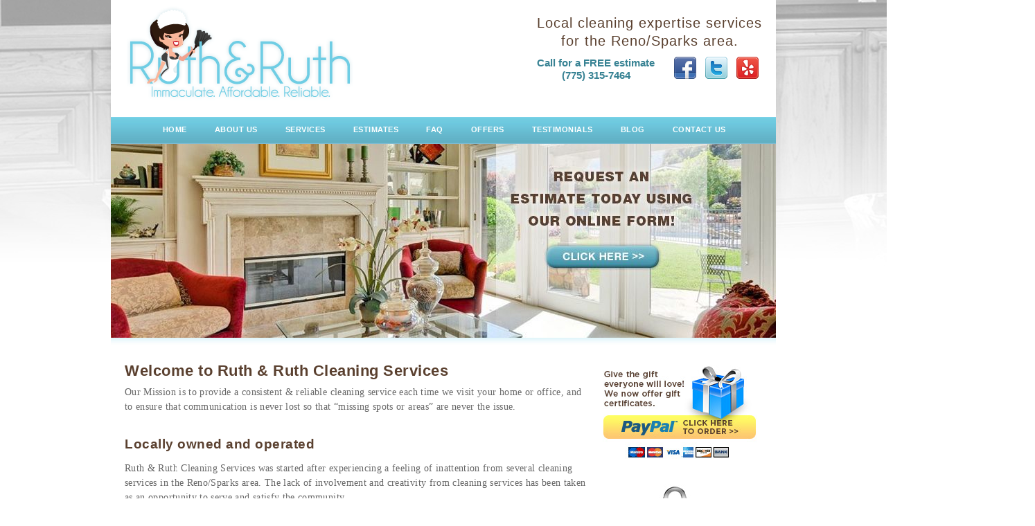

--- FILE ---
content_type: text/html; charset=UTF-8
request_url: http://ruthandruth.com/
body_size: 5865
content:
<!DOCTYPE html PUBLIC "-//W3C//DTD XHTML 1.0 Transitional//EN" "http://www.w3.org/TR/xhtml1/DTD/xhtml1-transitional.dtd">
<html xmlns="http://www.w3.org/1999/xhtml" lang="en-US">
<head profile="http://gmpg.org/xfn/11">
<meta http-equiv="Content-Type" content="text/html; charset=UTF-8" />
<title>Reliable and Local Cleaning Services for the Reno/Sparks Area.</title>
<link rel="pingback" href="http://ruthandruth.com/xmlrpc.php" />

<!-- All in One SEO Pack 3.2.9 by Michael Torbert of Semper Fi Web Design[289,296] -->
<meta name="description"  content="Ruth &amp; Ruth is a family owned business that provides a consistent &amp; reliable cleaning service each time we visit your home or office. We ensure that communication is never lost so that &quot;missing spots or areas&quot; are never the issue." />

<meta name="keywords"  content="Reno,Sparks,Residential,Commercial,Cleaning,Reliable,Local,Family Owned" />

<script type="application/ld+json" class="aioseop-schema">{"@context":"https://schema.org","@graph":[{"@type":"Organization","@id":"http://ruthandruth.com/#organization","url":"http://ruthandruth.com/","name":"Ruth and Ruth Cleaning Services","sameAs":[]},{"@type":"WebSite","@id":"http://ruthandruth.com/#website","url":"http://ruthandruth.com/","name":"Ruth and Ruth Cleaning Services","publisher":{"@id":"http://ruthandruth.com/#organization"},"potentialAction":{"@type":"SearchAction","target":"http://ruthandruth.com/?s={search_term_string}","query-input":"required name=search_term_string"}},{"@type":"WebPage","@id":"http://ruthandruth.com/#webpage","url":"http://ruthandruth.com/","inLanguage":"en-US","name":"Home","isPartOf":{"@id":"http://ruthandruth.com/#website"},"datePublished":"2012-08-19T16:37:11+00:00","dateModified":"2012-09-16T23:12:21+00:00","about":{"@id":"http://ruthandruth.com/#organization"},"description":"Ruth & Ruth is a family owned business that provides a consistent & reliable cleaning service. We are locally owned and operated to serve the Reno/Sparks area."}]}</script>
<link rel="canonical" href="http://ruthandruth.com/" />
			<script type="text/javascript" >
				window.ga=window.ga||function(){(ga.q=ga.q||[]).push(arguments)};ga.l=+new Date;
				ga('create', 'UA-34862951-1', 'auto');
				// Plugins
				
				ga('send', 'pageview');
			</script>
			<script async src="https://www.google-analytics.com/analytics.js"></script>
			<!-- All in One SEO Pack -->
<link rel='dns-prefetch' href='//s.w.org' />
<link rel="alternate" type="application/rss+xml" title="Ruth and Ruth Cleaning Services &raquo; Feed" href="http://ruthandruth.com/feed/" />
<link rel="alternate" type="application/rss+xml" title="Ruth and Ruth Cleaning Services &raquo; Comments Feed" href="http://ruthandruth.com/comments/feed/" />
<link rel="alternate" type="application/rss+xml" title="Ruth and Ruth Cleaning Services &raquo; Home Comments Feed" href="http://ruthandruth.com/home/feed/" />
		<script type="text/javascript">
			window._wpemojiSettings = {"baseUrl":"https:\/\/s.w.org\/images\/core\/emoji\/11\/72x72\/","ext":".png","svgUrl":"https:\/\/s.w.org\/images\/core\/emoji\/11\/svg\/","svgExt":".svg","source":{"concatemoji":"http:\/\/ruthandruth.com\/wp-includes\/js\/wp-emoji-release.min.js?ver=4.9.26"}};
			!function(e,a,t){var n,r,o,i=a.createElement("canvas"),p=i.getContext&&i.getContext("2d");function s(e,t){var a=String.fromCharCode;p.clearRect(0,0,i.width,i.height),p.fillText(a.apply(this,e),0,0);e=i.toDataURL();return p.clearRect(0,0,i.width,i.height),p.fillText(a.apply(this,t),0,0),e===i.toDataURL()}function c(e){var t=a.createElement("script");t.src=e,t.defer=t.type="text/javascript",a.getElementsByTagName("head")[0].appendChild(t)}for(o=Array("flag","emoji"),t.supports={everything:!0,everythingExceptFlag:!0},r=0;r<o.length;r++)t.supports[o[r]]=function(e){if(!p||!p.fillText)return!1;switch(p.textBaseline="top",p.font="600 32px Arial",e){case"flag":return s([55356,56826,55356,56819],[55356,56826,8203,55356,56819])?!1:!s([55356,57332,56128,56423,56128,56418,56128,56421,56128,56430,56128,56423,56128,56447],[55356,57332,8203,56128,56423,8203,56128,56418,8203,56128,56421,8203,56128,56430,8203,56128,56423,8203,56128,56447]);case"emoji":return!s([55358,56760,9792,65039],[55358,56760,8203,9792,65039])}return!1}(o[r]),t.supports.everything=t.supports.everything&&t.supports[o[r]],"flag"!==o[r]&&(t.supports.everythingExceptFlag=t.supports.everythingExceptFlag&&t.supports[o[r]]);t.supports.everythingExceptFlag=t.supports.everythingExceptFlag&&!t.supports.flag,t.DOMReady=!1,t.readyCallback=function(){t.DOMReady=!0},t.supports.everything||(n=function(){t.readyCallback()},a.addEventListener?(a.addEventListener("DOMContentLoaded",n,!1),e.addEventListener("load",n,!1)):(e.attachEvent("onload",n),a.attachEvent("onreadystatechange",function(){"complete"===a.readyState&&t.readyCallback()})),(n=t.source||{}).concatemoji?c(n.concatemoji):n.wpemoji&&n.twemoji&&(c(n.twemoji),c(n.wpemoji)))}(window,document,window._wpemojiSettings);
		</script>
		<style type="text/css">
img.wp-smiley,
img.emoji {
	display: inline !important;
	border: none !important;
	box-shadow: none !important;
	height: 1em !important;
	width: 1em !important;
	margin: 0 .07em !important;
	vertical-align: -0.1em !important;
	background: none !important;
	padding: 0 !important;
}
</style>
<link rel='stylesheet' id='contact-form-7-css'  href='http://ruthandruth.com/wp-content/plugins/contact-form-7/includes/css/styles.css?ver=5.1.4' type='text/css' media='all' />
<link rel='stylesheet' id='quotescollection-css'  href='http://ruthandruth.com/wp-content/plugins/quotes-collection/css/quotes-collection.css?ver=2.5.2' type='text/css' media='all' />
<link rel='stylesheet' id='thematic_style-css'  href='http://ruthandruth.com/wp-content/themes/ruthruth/style.css?ver=4.9.26' type='text/css' media='all' />
<script type='text/javascript' src='http://ruthandruth.com/wp-includes/js/jquery/jquery.js?ver=1.12.4'></script>
<script type='text/javascript' src='http://ruthandruth.com/wp-includes/js/jquery/jquery-migrate.min.js?ver=1.4.1'></script>
<script type='text/javascript'>
/* <![CDATA[ */
var quotescollectionAjax = {"ajaxUrl":"http:\/\/ruthandruth.com\/wp-admin\/admin-ajax.php","nonce":"707a3cc9f1","nextQuote":"Next quote \u00bb","loading":"Loading...","error":"Error getting quote","autoRefreshMax":"20","autoRefreshCount":"0"};
/* ]]> */
</script>
<script type='text/javascript' src='http://ruthandruth.com/wp-content/plugins/quotes-collection/js/quotes-collection.js?ver=2.5.2'></script>
<link rel='https://api.w.org/' href='http://ruthandruth.com/wp-json/' />
<link rel="EditURI" type="application/rsd+xml" title="RSD" href="http://ruthandruth.com/xmlrpc.php?rsd" />
<link rel="wlwmanifest" type="application/wlwmanifest+xml" href="http://ruthandruth.com/wp-includes/wlwmanifest.xml" /> 

<link rel='shortlink' href='http://ruthandruth.com/' />
<link rel="alternate" type="application/json+oembed" href="http://ruthandruth.com/wp-json/oembed/1.0/embed?url=http%3A%2F%2Fruthandruth.com%2F" />
<link rel="alternate" type="text/xml+oembed" href="http://ruthandruth.com/wp-json/oembed/1.0/embed?url=http%3A%2F%2Fruthandruth.com%2F&#038;format=xml" />
		<link rel="stylesheet" type="text/css" href="http://ruthandruth.com/wp-content/plugins/nivo-slider-for-wordpress/css/nivoslider4wp.css" />
		<style>
		#slider{
			width:960px;
			height:280px;
			background:transparent url(http://ruthandruth.com/wp-content/plugins/nivo-slider-for-wordpress/css/images/loading.gif) no-repeat 50% 50%;
		}
		.nivo-caption {
			background:#000000;
			color:#ffffff;
		}
		</style>
			<script type="text/javascript" src="https://ajax.googleapis.com/ajax/libs/jquery/1.5.1/jquery.min.js"></script>
		<script type="text/javascript" src="http://ruthandruth.com/wp-content/plugins/nivo-slider-for-wordpress/js/jquery.nivo.slider.pack.js"></script>
		<script type="text/javascript">
		var $nv4wp = jQuery.noConflict();
		$nv4wp(window).load(function() {
			$nv4wp('#slider').nivoSlider({
				effect:'random',
				slices:15, // For slice animations
				boxCols: 4, // For box animations
				boxRows: 2, // For box animations
				animSpeed:500, // Slide transition speed
				pauseTime:5000, // How long each slide will show
				startSlide:0, // Set starting Slide (0 index)
				directionNav:true, //Next & Prev
				directionNavHide:true, //Only show on hover
				controlNav:true, // 1,2,3... navigation
				controlNavThumbs:false, // Use thumbnails for Control Nav
				controlNavThumbsFromRel:false, // Use image rel for thumbs
				controlNavThumbsSearch: '.jpg', // Replace this with...
				controlNavThumbsReplace: '_thumb.jpg', // ...this in thumb Image src
				keyboardNav:false, //Use left & right arrows
				pauseOnHover:false, //Stop animation while hovering
				manualAdvance:false, //Force manual transitions
				captionOpacity:0.8, //Universal caption opacity
				prevText: 'Prev', // Prev directionNav text
				nextText: 'Next', // Next directionNav text
				beforeChange: function(){}, // Triggers before a slide transition
				afterChange: function(){}, // Triggers after a slide transition
				slideshowEnd: function(){}, // Triggers after all slides have been shown
				lastSlide: function(){}, // Triggers when last slide is shown
				afterLoad: function(){} // Triggers when slider has loaded
			});
		});
		</script>
		<link rel="Shortcut Icon" type="image/x-icon" href="http://ruthandruth.com/wp-content/themes/ruthruth/images/favicon.ico" />
			<!-- Easy Columns 2.1.1 by Pat Friedl http://www.patrickfriedl.com -->
			<link rel="stylesheet" href="http://ruthandruth.com/wp-content/plugins/easy-columns/css/easy-columns.css" type="text/css" media="screen, projection" />
			</head>

<body class="home page-template-default page page-id-5 mac chrome ch131">

	<div id="wrapper" class="hfeed">

		<div id="header">

        		<div id="branding">
		</div><!--  #branding -->
	<div class="header_info">
		<div id="main_logo"><a href="http://ruthandruth.com">Ruth and Ruth Cleaning Services</a></div>
		<div class="rightinfo">
			<div class="tagline">Local cleaning expertise services <br/>for the Reno/Sparks area.</div>
			<div class="clear"></div>
			<div class="contact_info">Call for a FREE estimate<br/>(775) 315-7464</div>
			<div class="facebook">
				<a href="http://www.facebook.com/pages/Ruth-Ruth-Cleaning-Services/111161032244774" target="_blank"><img src="/wp-content/uploads/2012/09/facebook.png" width="32" height="32" border="0" title="Facebook" alt="Facebook"/></a>
				<a href="https://twitter.com/RuthRuthClean" target="_blank"><img src="/wp-content/uploads/2012/09/twitter.png" width="32" height="32" border="0" title="Twitter" alt="Twitter"/></a>
				<a href="http://www.yelp.com/biz/ruth-and-ruth-reno" target="_blank"><img src="/wp-content/uploads/2012/09/yelp.png" width="32" height="32" border="0" title="Yelp" alt="Yelp"/></a>

			</div>
			<div class="clear"></div>
		</div>
	</div>
	<div id="access">
		<div class="skip-link"><a href="#content" title="Skip navigation to the content">Skip to content</a></div>
		<div class="menu"><ul id="menu-main-menu" class="sf-menu"><li id="menu-item-8" class="menu-item menu-item-type-post_type menu-item-object-page menu-item-home current-menu-item page_item page-item-5 current_page_item menu-item-8"><a href="http://ruthandruth.com/">Home</a></li>
<li id="menu-item-7" class="menu-item menu-item-type-post_type menu-item-object-page menu-item-has-children menu-item-7"><a href="http://ruthandruth.com/about-us/">About Us</a>
<ul class="sub-menu">
	<li id="menu-item-83" class="menu-item menu-item-type-post_type menu-item-object-page menu-item-83"><a href="http://ruthandruth.com/about-us/our-teams/">Our Teams</a></li>
</ul>
</li>
<li id="menu-item-21" class="menu-item menu-item-type-post_type menu-item-object-page menu-item-21"><a href="http://ruthandruth.com/services/">Services</a></li>
<li id="menu-item-20" class="menu-item menu-item-type-post_type menu-item-object-page menu-item-20"><a href="http://ruthandruth.com/estimates/">Estimates</a></li>
<li id="menu-item-82" class="menu-item menu-item-type-post_type menu-item-object-page menu-item-82"><a href="http://ruthandruth.com/faq/">FAQ</a></li>
<li id="menu-item-84" class="menu-item menu-item-type-post_type menu-item-object-page menu-item-84"><a href="http://ruthandruth.com/offers/">Offers</a></li>
<li id="menu-item-19" class="menu-item menu-item-type-post_type menu-item-object-page menu-item-19"><a href="http://ruthandruth.com/testimonials/">Testimonials</a></li>
<li id="menu-item-18" class="menu-item menu-item-type-post_type menu-item-object-page menu-item-18"><a href="http://ruthandruth.com/blog/">Blog</a></li>
<li id="menu-item-81" class="menu-item menu-item-type-post_type menu-item-object-page menu-item-81"><a href="http://ruthandruth.com/contact-us/">Contact Us</a></li>
</ul></div></div><!-- #access -->
       		
    	</div><!-- #header-->		        
    	    	
	<div id="main">
			<div class="slideshow">
				<div id="slider">
																				<a href="http://ruthandruth.com/estimates/"><img src="http://ruthandruth.com/wp-content/uploads/nivoslider4wp_files/1_s.jpeg" alt="" title=""/></a>
																						<a href="http://ruthandruth.com/offers/"><img src="http://ruthandruth.com/wp-content/uploads/nivoslider4wp_files/2_s.jpeg" alt="" title=""/></a>
																						<a href="http://ruthandruth.com/offers/"><img src="http://ruthandruth.com/wp-content/uploads/nivoslider4wp_files/3_s.jpeg" alt="" title=""/></a>
												</div>
			</div>
		
		<div class="bottom_gradient"></div>
	
		<div id="container">
		
			<div id="content">
    	     		
				<div id="post-5" class="post-5 page type-page status-publish hentry" > 

				

					<h1 class="entry-title">Home</h1>
	                
					<div class="entry-content">
	
						<h1>Welcome to Ruth &amp; Ruth Cleaning Services</h1>
<p>Our Mission is to provide a consistent &amp; reliable cleaning service each time we visit your home or office, and to ensure that communication is never lost so that “missing spots or areas” are never the issue.</p>
<h2>Locally owned and operated</h2>
<p>Ruth &amp; Ruth Cleaning Services was started after experiencing a feeling of inattention from several cleaning services in the Reno/Sparks area. The lack of involvement and creativity from cleaning services has been taken as an opportunity to serve and satisfy the community.</p>
<p>We are small family owned and operated business, which offers the security that a “bigger” company will offer through its Reno/Sparks licenses, insurance and fidelity bond. We also offer the personal touch which franchises are unable to provide.  The communication that we keep with our clients ensures that our cleaning crews adapt to your house and to your needs allowing us to provide a consistent service.</p>

					</div><!-- .entry-content -->
					
				</div><!-- #post -->
	
								
									
				<div id="comments">
	
					
											
				<div id="respond" class="comment-respond">
		<h3 id="reply-title" class="comment-reply-title">Post a Comment <small><a rel="nofollow" id="cancel-comment-reply-link" href="/#respond" style="display:none;">Cancel reply</a></small></h3><p id="login-req">You must be <a href="http://ruthandruth.com/wp-login.php?redirect_to=http%3A%2F%2Fruthandruth.com%2F" title ="Log in">logged in</a> to post a comment.</p>	</div><!-- #respond -->
		
				</div><!-- #comments -->
				
					
			</div><!-- #content -->
			
			 
			
		</div><!-- #container -->


		<div id="primary" class="aside main-aside">

			<ul class="xoxo">

				
<!-- Start - HTML Javascript Adder plugin v3.9 -->
<li id="html_javascript_adder-2" class="widgetcontainer widget_html_javascript_adder">
<div class="hjawidget textwidget">
<form action="https://www.paypal.com/cgi-bin/webscr" method="post">
<input type="hidden" name="cmd" value="_s-xclick">
<input type="hidden" name="hosted_button_id" value="E3DMARMF32BXA">
<input type="image" src="http://ruthandruth.com/wp-content/themes/ruthruth/images/paypal.jpg" border="0" name="submit" alt="PayPal - The safer, easier way to pay online!">
<img alt="" border="0" src="https://www.paypalobjects.com/en_US/i/scr/pixel.gif" width="1" height="1">
</form>
</div>
</li><!-- End - HTML Javascript Adder plugin v3.9 -->
<li id="widget_sp_image-2" class="widgetcontainer widget_sp_image"><a href="http://ruthandruth.com/estimates/" target="_self" class="widget_sp_image-image-link"><img width="210" height="263" class="attachment-210x263" style="max-width: 100%;" src="http://ruthandruth.com/wp-content/uploads/2012/08/quote.jpg" /></a></li>
				</ul>

		</div><!-- #primary .aside -->

				
		</div><!-- #main -->
    	
    	<div id="footer">	
        	
        	        	
		</div><!-- #footer -->
    	
	</div><!-- #wrapper .hfeed -->
	<div class="clear"></div>
	<div class="new_footer_info">
		<span>Copyright &#169; 2026 Ruth and Ruth Cleaning Services. All rights reserved.</span>
	</div>
	<script type='text/javascript'>
/* <![CDATA[ */
var wpcf7 = {"apiSettings":{"root":"http:\/\/ruthandruth.com\/wp-json\/contact-form-7\/v1","namespace":"contact-form-7\/v1"}};
/* ]]> */
</script>
<script type='text/javascript' src='http://ruthandruth.com/wp-content/plugins/contact-form-7/includes/js/scripts.js?ver=5.1.4'></script>
<script type='text/javascript' src='http://ruthandruth.com/wp-includes/js/hoverIntent.js?ver=4.9.26'></script>
<script type='text/javascript' src='http://ruthandruth.com/wp-content/themes/thematic/library/scripts/superfish.js?ver=1.4.8'></script>
<script type='text/javascript' src='http://ruthandruth.com/wp-content/themes/thematic/library/scripts/supersubs.js?ver=0.2b'></script>
<script type='text/javascript' src='http://ruthandruth.com/wp-content/themes/thematic/library/scripts/thematic-dropdowns.js?ver=1.0'></script>
<script type='text/javascript' src='http://ruthandruth.com/wp-includes/js/wp-embed.min.js?ver=4.9.26'></script>

</body>
</html>

--- FILE ---
content_type: text/css
request_url: http://ruthandruth.com/wp-content/themes/ruthruth/style.css?ver=4.9.26
body_size: 4487
content:
/*   
Theme Name: Ruth Ruth custom theme
Theme URI: http://ruthandruth.com/
Description: This is a Thematic Child Theme development.
Author: Ian Stewart
Author URI: http://themeshaper.com/
Template: thematic
Version: 1.0
Tags: white, three-columns, two-columns, fixed-width, theme-options, left-sidebar, right-sidebar, threaded-comments, sticky-post, microformats
License: GNU General Public License v2.0
License URI: http://www.gnu.org/licenses/gpl-2.0.html

.
The Thematic Theme is copyright Ian Stewart http://themeshaper.com/
This work, like WordPress, is released under GNU General Public License, version 2 (GPL).
.

*/

/* Reset browser defaults */
@import url('../thematic/library/styles/reset.css');

/* Apply basic typography styles */
@import url('../thematic/library/styles/typography.css');

/* Apply a basic layout */
@import url('../thematic/library/layouts/2c-r-fixed.css');

/* Apply basic image styles */
@import url('../thematic/library/styles/images.css');

/* Prepare theme for plugins */
@import url('../thematic/library/styles/plugins.css');



/* =Global Elements
-------------------------------------------------------------- */

body {
    font-family: 'Helvetica', Arial, sans-serif;
    background: url(images/ruthruth_website_bg.jpg) no-repeat center top;
}
#wrapper {
	width: 1000px;
	padding: 0 20px;
	background: #fff;
	margin:0 auto;
	background: url(images/ruthruth_dropshadow.png) top center no-repeat transparent;
}
#container {
	width: 670px;
}
#footer {
	width: 960px;
}
p, ul, ol, dd, pre {
    margin-bottom:22px;
}
pre, code {
	font:14px Monaco, monospace;
	line-height:22px;
}
blockquote {
    color:#666;
    font-style:italic;
}
table {
    border:1px solid #ccc;
    border-width:1px 1px 0 1px;
    font-size:13px;
    line-height:18px;
    margin:0 0 22px 0;
    text-align:left;
}
caption {
    text-align:left;
}
tr {
    border-bottom:1px solid #ccc;
}
th, td {
    padding: .7em 1.25em;
}
hr {
    background-color:#ccc;
    border:0;
    height:1px;
    margin-bottom:22px;
}
.ie7 hr {
	background-color:transparent;
	color:#ccc;
}
a:link, a:visited {
    color:#336593;
}
a:active,a:hover {
    color: #583f2e;
}


/* =Header
-------------------------------------------------------------- */

#header {
    z-index:2;
   	width: 960px;
	margin: 0 auto;
}

#branding {
    display: none;
}
#blog-title {
    font-family:Arial,sans-serif;
    font-size:34px;
    font-weight:bold;
    line-height:40px;
}
#main_logo {
	float: left;
	padding: 5px 0 20px 20px;
}
#main_logo a {
	background: url(images/ruthruth_logo.png) center center no-repeat transparent;
	display: block;
	text-indent: -9999em;
	width: 334px;
	height: 144px;
}
#blog-title a:active,
#blog-title a:hover {
    color: #FF4B33;
}
#blog-description {
	display: none;
}
.header_info {
	text-align: center;
}
.header_info .tagline {
	font-size:20px;
	color:#5a402f;
	letter-spacing: 1px;
	line-height: 1.3em;
	padding-bottom: 10px;
}
.rightinfo {
	float: right;
	padding: 20px 20px 0 0;
}
.contact_info {
	color: #378293;
	font-weight: 700;
	font-size: 1.25em;
	float: left;
}
.facebook {
	height: 32px;
	float: right;
}
.facebook a {
    padding: 0 5px;
}

/* =Menu
-------------------------------------------------------------- */

.skip-link {
    display:none;
}
#access {
	clear: both;
    height:39px;
    font-size:13px;
    overflow:visible;
    z-index:100;
    background: url(images/ruthruth_navbg.jpg) center left repeat-x;
}
.menu {
	width: 960px;
	float: left;
}
/*** ESSENTIAL STYLES ***/
.sf-menu, .sf-menu * {
	margin:0;
	padding:0;
	list-style:none;
}
.sf-menu {
	line-height:1.0;
	float: left;
	left: 50%;
	position: relative;
}
.sf-menu ul {
	position:absolute;
	top:-999em;
	width:10em; /* left offset of submenus need to match (see below) */
    z-index: 999;
}
.sf-menu ul li {
	width:100%;
}
.sf-menu li:hover {
	visibility:inherit; /* fixes IE7 'sticky bug' */
}
.sf-menu li {
	float:left;
	position:relative;
	right: 50%;
	height: 39px;
	background: url(images/ruthruth_navbg.jpg) center left repeat-x !important;
}
.sf-menu a {
	display:block;
	position:relative;
}
.sf-menu li:hover ul,
.sf-menu li.sfHover ul {
	left:0;
	top:2.5em; /* match top ul list item height */
	z-index:9999;
}
ul.sf-menu li:hover li ul,
ul.sf-menu li.sfHover li ul {
	top:-999em;
    margin: 0;
}
ul.sf-menu li li:hover ul,
ul.sf-menu li li.sfHover ul {
	left:10em; /* match ul width */
	top:0;
}
ul.sf-menu li li:hover li ul,
ul.sf-menu li li.sfHover li ul {
	top:-999em;
}
ul.sf-menu li li li:hover ul,
ul.sf-menu li li li.sfHover ul {
	left:10em; /* match ul width */
	top:0;
}

/*** THEMATIC SKIN ***/
.sf-menu {
	float:left;
	margin-left:1px;
}
.sf-menu a {
	font-weight: 900;
	letter-spacing: 0.5px;
	padding:13px 20px;
	text-decoration:none;
	text-transform: uppercase;
    font-size: 0.85em;
}
.ie7 .sf-menu a {
	width:100%;
}
.sf-menu .current-menu-item a,
.sf-menu .current-menu-parent a,
.sf-menu .current-menu-ancestor a,
.sf-menu .current-post-ancestor a,
.sf-menu .current_page_item a,
.sf-menu .current_page_ancestor a,
.sf-menu .current_page_parent a {
    border-bottom-color:#fff;
}
.sf-menu a, .sf-menu a:visited  { /* visited pseudo selector so IE6 applies text colour*/
	color:#fff;
}
.sf-menu li {

}
.sf-menu li li {
	background:#fff;
    right:0 !important;
    margin-top:5px;
}
.sf-menu li li a {
    color:#4d8b9a !important;
    background:#bae5ef;
    border-bottom:1px solid #68bfd5;
    border-top:1px solid #68bfd5;
}
.sf-menu li li li {
	background:#9AAEDB;
}
.sf-menu li:hover, .sf-menu li.sfHover,
.sf-menu a:focus, .sf-menu a:hover, .sf-menu a:active {
    background: url(images/ruthruth_navbg_hover.jpg) center left repeat-x;
    color: #583f2e;
}
.sf-menu ul {
    border-bottom:1px solid #ccc;
}
.sf-menu li:hover ul,
.sf-menu li.sfHover ul {
	top:32px; /* overriding essential styles */
}
.sf-menu ul ul {
    margin-top:0;
}
.sf-menu ul a {
    background:#fafafa;
	border-bottom:none;
}
.sf-menu ul a:hover {
    color: #583f2e;
}

/* =Content
-------------------------------------------------------------- */
#content {
	margin: 0;
	width: 100%;
    padding: 0 20px
}
.slideshow {
	height: 280px;
}
.bottom_gradient {
	background: url(images/ruthruth_mainbg.jpg) top left repeat-x;
	height: 39px;
	width: 100%;
}

#main {
	width: 960px;
    clear:both;
    padding:0;
}
.page-title {
    font-size:13px;
    line-height:18px;
    padding:0 0 44px 0;
}
.attachment .page-title {
    font-style:italic;
}
.page-title a {
    color:#666;
    text-decoration:none;
}
.page-title a:active,
.page-title a:hover {
    color: #FF4B33;
}
.page-title span {
    font-style:italic;
}
.page-title .meta-nav {
    font-style:normal;
}
.hentry {
    padding:0;
}
.single .hentry {
    padding:0;
}
.home #content .sticky {
    border:1px solid #ccc;
    margin:0 0 66px 0;
    padding:22px 20px 0 20px;
}
.page .entry-title {
	display: none;
}
.post .entry-title {
    color:#3ca1b9;
}
.entry-title {
    font-family:Arial,sans-serif;
    font-size:26px;
    font-weight:bold;
    line-height:26px;
    padding:0 0 7px 0;
}
.entry-title a {
    color:#378293;
    text-decoration:none;
}
.entry-title a:active,
.entry-title a:hover {
    color: #583f2e;
}
.entry-meta {
    color:#666;
    font-size:13px;
    font-style:italic;
    line-height:18px;
}
.entry-meta .author {
}
.entry-meta .n, .entry-meta .nickname {
    font-size:11px;
    font-style:normal;
    letter-spacing:0.025em;
    text-transform:uppercase;
}
.entry-meta a {
    color:#666;
    text-decoration:none;
}
.entry-meta a:active,
.entry-meta a:hover {
    color: #583f2e;
}
.entry-meta abbr {
    border:none;
    cursor:text;
    font-size:11px;
    font-style:normal;
    letter-spacing:0.05em;
    text-transform:uppercase;
}
.entry-content {
    padding:0;
}
.entry-content p {
	color: #666;
	line-height: 1.5em;
	letter-spacing: 0.35px;
	padding-top:0.75em;
	font-family: 'Georgia', serif;
	margin-bottom: 20px;
    font-size: 1.2em;
}
.entry-content ul {
    list-style-type: none;
    margin: 0 0 20px 0;
}
.entry-content li {
	color: #666;
	font-family:'Georgia', serif;
    background: url(images/checkmark.gif) left top no-repeat;
    padding-left:20px;
    margin-bottom:10px;
    font-size: 1.2em;
    line-height: 1.5em;
}
.entry-content h1 {
	font-size: 1.8em;
	font-weight:bold;
	color: #5a402f;
	letter-spacing: 0.5px;
}
.entry-content h2 {
	font-size: 1.55em;
	font-weight:bold;
	color: #5a402f;
	letter-spacing: 0.5px;
	padding-top:10px;
    line-height: 1.5em;
}
.entry-content h3 {
	font-size: 1.4em;
	font-weight:bold;
	color: #5a402f;
	letter-spacing: 0.5px;
    margin-bottom:10px;
}
.entry-content h4 {
	font-size: 1.2em;
	font-weight:bold;
	color: #5a402f;
	letter-spacing: 0.5px;
}
.entry-content table {
    margin-left:1px;
}
.entry-content embed {
    margin:0 0 22px 0;
}
.entry-utility {
	clear:both;
    color:#666;
    font-size:13px;
    line-height:18px;
    margin:0 0 20px 0;
}
.entry-utility a {
    color:#666;
    font-style:italic;
    text-decoration:none;
}
.entry-utility a:active,
.entry-utility a:hover {
    color: #583f2e;
}
.page .edit-link {
	clear:both;
	display:block;
}
.page-link {
	clear:both;
    font-size:13px;
    font-weight:bold;
    line-height:18px;
    margin:0 0 22px 0;
    padding:22px 0 0 0;
    word-spacing:0.5em;
}
.page-link a {
    border:1px solid #ccc;
    color:#666;
    font-weight:normal;
    padding:0.5em 0.75em;
    text-decoration:none;
}
.page-link a:active,
.page-link a:hover {
    color: #FF4B33;
}
ul#links-page,
ul#archives-page {
    list-style:none;
    margin-left:0;
    overflow:hidden;
}
li.content-column {
    float:left;
    margin-right:20px;
    width:45%;
}
#author-info {
    margin:0 0 44px 0;
    overflow:hidden;
}
#author-info .avatar {
    float:left;
    margin:.3em 1em 0 0;
}


/* =Attachments
-------------------------------------------------------------- */

.attachment-jpeg #container,
.attachment-png #container {
    width:100%;
}
.attachment-jpeg #content,
.attachment-png #content {
    width:930px;
}
.attachment-jpeg #comments,
.attachment-png #comments {
    width:540px;
    overflow:hidden;
}
.attachment-jpeg .main-aside,
.attachment-png .main-aside {
    display:none;    
}


/* =Navigation
-------------------------------------------------------------- */

.navigation {
    color:#666;
    font-size:13px;
    line-height:26px;
    margin:0px 0 22px 0;
    overflow:hidden;
}
.navigation a {
    color:#388192;
    font-style:italic;
    text-decoration:none;
    padding:8px 12px;
    background: #C1E8F2;
}
.navigation a:active,
.navigation a:hover {
    color: #583f2e;
}
.navigation .meta-nav {
    font-style:normal;
}
.nav-previous {
	float: left;
	width:50%;
}
.nav-next {
	float: right;
	width:50%;
	text-align:right;
}
#nav-above,#nav-below {
	width: 100%;
}
#nav-above {
    display:none;
}
.paged #nav-above {
    display:block;
    padding:0 0 34px 0;
}


/* =Comments
-------------------------------------------------------------- */
.page #comments {
	display: none;
}
#comments {
	clear:both;
    padding:22px 0 0 0;
    display: none;
}
#comments,
#comments input,
#comments textarea {
    font-size:13px;
    line-height:18px;
}
#comments code {
    font-size:12px;
    line-height:18px;
}
#comments h3 {
    font-family:Arial,sans-serif;
    font-size:15px;
    font-weight:bold;
    line-height:22px;
    padding:0 0 18px 0;
}
#comments-list {
    border:1px solid #ccc;
    border-bottom:none;
    margin:0 0 18px;
}
#comments-list h3 {
	padding-bottom: 0;
}
#comments-list,
#comments-list ul {
    list-style:none;
}
#comments-list ul,
#comments-list ol {
    padding-bottom: 18px;
}
#comments-list ul ul,
#comments-list ol ol,
#comments-list ul ul ul,
#comments-list ol ol ol {
    padding-bottom:0;
}
#comments-list .comment {
    background:#fafafa;
    border-bottom:1px solid #ccc;
    padding:18px 1.5em 0 1.5em;
    position:relative;
}
#comments-list li.alt {
    background:#fff;
}
#comments-list li.bypostauthor {
    background:#FFFFCC;
}
#comments-list ul .comment {
    border:1px solid #ccc;
    margin:0 0 18px 0;
}
#comments-list li .avatar {
    position:absolute;
    top:22px;
    left:1.5em;
    width:36px;
    height:36px;
}
#comments-list .comment-author {
    font-weight:bold;
    padding:9px 0 0 46px;
}
#comments-list .comment-meta {
    color:#666;
    font-size:11px;
    padding:0 0 9px 46px;
}
#comments-list .comment-meta a {
    color:#666;
    font-style:italic;
    text-decoration:none;
}
#comments-list .comment-meta a:active,
#comments-list .comment-meta a:hover {
    color: #FF4B33;
}
.comments-link {
    display: none;
}
.meta-sep-tag-links {
    display: none;
}
.comment-reply-link {
    font-size:11px;
    padding:0 0 18px 0;
    text-align:right;
}
.comment-reply-link a {
    color:#666;
    font-style:italic;
    text-decoration:none;
}
.comment-reply-link a:active,
.comment-reply-link a:hover {
    color: #FF4B33;
}
.comment-navigation {
    font-weight:bold;
	padding: 18px 0 24px;
    margin-right:0.5em;
}
.comment-navigation a {
    border:1px solid #ccc;
    color:#666;
    font-weight:normal;
    padding:0.5em 0.75em;
    text-decoration:none;
}
.comment-navigation a:active,
.comment-navigation a:hover {
    color: #FF4B33;
}
.comment-navigation a,
.comment-navigation span {
    margin-right:0.5em;
}
#trackbacks-list .comment-content {
    position:absolute;
    left:-10000px;
}
#respond {
    background:#fff;
    margin-bottom:22px;
    overflow:hidden;
    padding:18px 0 0 0;
    position:relative;
}
#comments-list #respond {
    border-bottom:1px solid #ccc;
    margin:0 0 18px 0;
    padding:18px 1.5em;
}
#comments-list ul #respond {
    border:1px solid #ccc;
    margin:0;
}
#cancel-comment-reply {
    font-size:11px;
    position:absolute;
    top:18px;
    right:1.5em;
}
#cancel-comment-reply a {
    color:#666;
}
#respond .required {
    color:#FF4B33;
    font-weight:bold;
}
.form-section label {
    font-size:11px;
}
.form-section input {
    margin:0 0 18px 0;
    width:98%;
}
.form-section textarea {
    width:99%;
}
#form-allowed-tags p {
    color:#666;
    font-size:11px;
    margin:0;    
}
#form-allowed-tags span {
    font-style:italic;
}
#form-allowed-tags code {
    font-size:11px;
    line-height:normal;
}
.form-submit {
    padding:18px 0 0 0;
    text-align:right;
}
.subscribe-to-comments {
    color:#666;
    float:left;
    font-size:11px;
    margin:0;
    padding:18px 0 0 0;
}
.solo-subscribe-to-comments {
    color:#666;
    font-size:11px;
    padding:18px 0 0 0;
}
.comment_license {
    color:#666;
    clear:both;
    font-size:11px;
    margin:0;
    padding:18px 0 0 0;
}


/* =Asides, Sidebars & Widget-Ready Areas
-------------------------------------------------------------- */

.aside,
.aside input {
    font-size:13px;
    line-height:18px;
    margin-bottom:6px;
}
.aside p,
.aside ul,
.aside ol,
.aside dd,
.aside pre {
    margin-bottom:18px;
}
.aside pre,
.aside code {
    font-size:12px;
    line-height:18px;
}
.aside .current-menu-item a,
.aside .current_page_item a {
    color: #FF4B33;
}
.aside .current-menu-item .menu-item a,
.aside .current_page_item .menu-item a {
    color:#666;
}
.aside .current-menu-item .menu-item a:hover,
.aside .current-menu-item .menu-item a:active,
.aside .current_page_item .menu-item a:hover,
.aside .current_page_item .menu-item a:active {
    color: #FF4B33;
}
.aside {
    color:#666;
}
.aside a {
    color:#666;
}
.aside a:active,
.aside a:hover {
    color: #FF4B33;
}
.aside h3 {
    font-size:15px;
    font-style:italic;
    line-height:22px;
}
.aside h3 a {
    text-decoration:none;
}
.aside caption {
    font-size:11px;
    font-family:Arial,sans-serif;
    font-weight:bold;
    text-transform:uppercase;
    letter-spacing:0.05em;
}
.aside ul {
    list-style:none;
    margin-left:0;
}
.aside ul ul {
    list-style:disc;
    margin:0 0 22px 20px;
}
.aside ul ul li {
    padding:1px 0;
}
.aside ul ul ul {
    margin-bottom:0;
}
.aside form,
.aside table {
    margin-bottom:22px;
}
.aside table {
    border:none;
}
.aside thead {
    border:1px solid #ccc;
}
.aside tbody {
    border:1px solid #ccc;
}
.aside th, .aside td {
    border-right:1px solid #ccc;
    padding:.25em .8em;
}
.aside tfoot tr {
    border:none;
}
.aside tfoot td {
    border-color:transparent;
}
.widget_tag_cloud {
    margin:0 0 22px 0;
}
.aside #searchsubmit {
	display: none;	
}
/*
    Main Asides
*/
.main-aside {
	width: 240px;
}
.main-aside ul {
    padding:0;
}
.main-aside h3 {
}
.main-aside ul ul {
    padding:0;
}
#primary {
    padding:0 0 0 20px;
    margin-bottom:15px;
}
/*
    Content Asides
*/
#content .aside {
	width: 100%;
}
#content .aside ul {
    padding:0;
}
#content .aside h3 {
    font-family:Georgia,serif;
    font-weight:normal;
    font-size:17px;
    font-style:italic;
    padding:0 0 7px 0;
    text-transform:none;
}
#content .aside ul ul {
    padding:0;
}
/*
    Footer Asides
*/
#subsidiary {
    padding:33px 0 0 0;    
}


/* =Footer
-------------------------------------------------------------- */
#footer {
}
.new_footer_info {
	width: 100%;
	background: url(images/ruthruth_footerbg.jpg) no-repeat scroll center bottom transparent;
	height: 275px;
	text-align: center;
	color: #5a402f;
	padding: 0;
	margin: 0 auto;
}
.new_footer_info span {
    font-size: 1.5em;
    position: relative;
    top: 55%;
}
#siteinfo {
    color:#666;
    font-size:11px;
    line-height:18px;
    padding:22px 0 44px 0;
}
#siteinfo a {
    color:#666;
}
#siteinfo a:active,
#siteinfo a:hover {
    color: #FF4B33;
}

#slider {
    z-index: 0 !important;
}
.address_contact {
    float: right;
    width: 50%;
}
.contact_form {
    float: right;
    width: 50%;
}
.page-id-19 p {
    margin-bottom:10px;
}
.page-id-19 .wpcf7 {
    margin-top:0px;
}
.page-id-19 .wpcf7 p {
    margin: 0 0 12px 0;
    padding: 0;
}
#primary .html_javascript_adder-2 form input {
    
}
/* =Testimonials Overwrite
-------------------------------------------------------------- */

.page-id-15 code {
    font-family: Georgia, Times, serif !important;
    font-style: italic;
}
.page-id-15 .entry-content blockquote {
    color: #3f9bb0 !important;
    padding-left:30px;
    background: url(images/quote.gif) no-repeat scroll left top #fff;
}
.page-id-15 .entry-content p {
    margin: 0 !important;
    padding: 0 !important;
}
blockquote.quotescollection cite {
    clear:both;
}
#quotescollection h3 {
    color: #3F9BB0;
    font-size: 1.5em;
    font-style: normal;
    font-weight: normal;
    padding-bottom: 0.25em;
}
.quotescollection_randomquote {
    font-size: 1em;
    color: #5a402f;
    margin-bottom: 0.6em;
}
.quotescollection_randomquote p {
    margin: 0;
}
.quotescollection_randomquote cite {
    text-align: left !important;
}

--- FILE ---
content_type: text/plain
request_url: https://www.google-analytics.com/j/collect?v=1&_v=j102&a=275912010&t=pageview&_s=1&dl=http%3A%2F%2Fruthandruth.com%2F&ul=en-us%40posix&dt=Reliable%20and%20Local%20Cleaning%20Services%20for%20the%20Reno%2FSparks%20Area.&sr=1280x720&vp=1280x720&_u=IEBAAEABAAAAACAAI~&jid=808266995&gjid=1141070536&cid=1700597803.1768853616&tid=UA-34862951-1&_gid=1372248241.1768853616&_r=1&_slc=1&z=1147986189
body_size: -450
content:
2,cG-PEFGCK6LFK